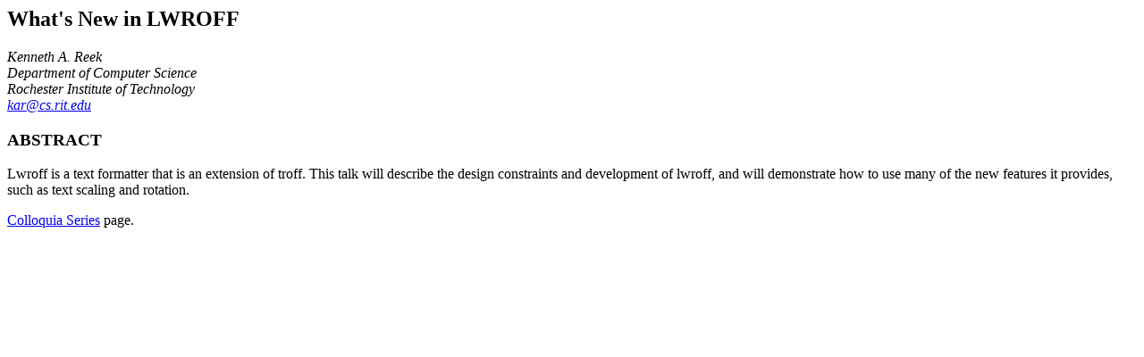

--- FILE ---
content_type: text/html
request_url: https://www.cs.rit.edu/~spr/CLQABS/kar3.html
body_size: 424
content:
<HTML><TITLE>
My Experiences Writing a Book
</TITLE><BODY>
<h2>What's New in LWROFF</h2>
<ADDRESS>
Kenneth A. Reek<br>
Department of Computer Science<br>
Rochester Institute of Technology<br>
<A HREF=mailto:kar@cs.rit.edu>kar@cs.rit.edu</A>
</ADDRESS>
<h3>ABSTRACT</h3>
<P>
Lwroff is a text formatter that is an extension of troff.
This talk will describe the design constraints and
development of lwroff,
and will demonstrate how to use many of the new features it provides,
such as text scaling and rotation.
<p>
<a href="http://www.cs.rit.edu/~spr/clq.html">Colloquia Series</a> page.
</BODY></HTML>
